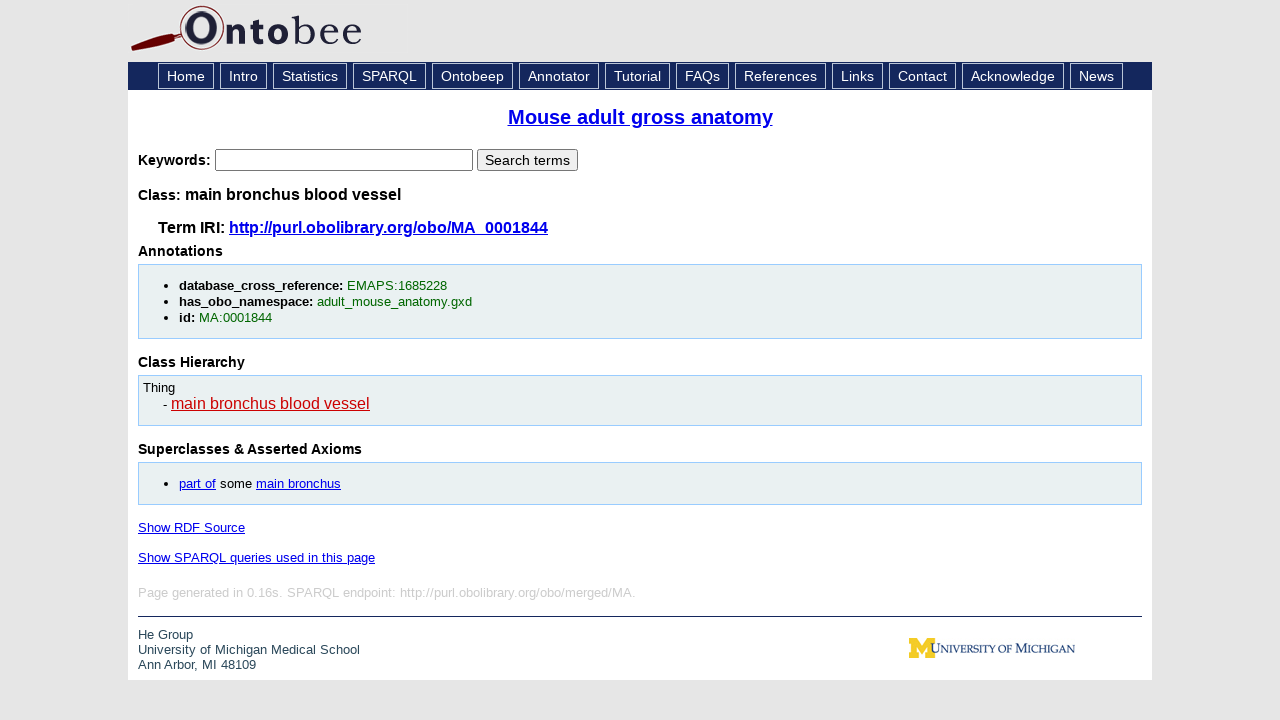

--- FILE ---
content_type: application/xml
request_url: https://ontobee.org/ontology/MA?iri=http://purl.obolibrary.org/obo/MA_0001844
body_size: 3240
content:
<?xml version="1.0"?>
<?xml-stylesheet type="text/xsl" href="https://ontobee.org/ontology/view/MA?iri=http://purl.obolibrary.org/obo/MA_0001844"?>
<rdf:RDF xmlns="http://www.w3.org/2002/07/owl#"
     xml:base="http://www.w3.org/2002/07/owl"
     xmlns:ma="http://purl.obolibrary.org/obo/ma#"
     xmlns:rdf="http://www.w3.org/1999/02/22-rdf-syntax-ns#"
     xmlns:owl="http://www.w3.org/2002/07/owl#"
     xmlns:oboInOwl="http://www.geneontology.org/formats/oboInOwl#"
     xmlns:xsd="http://www.w3.org/2001/XMLSchema#"
     xmlns:rdfs="http://www.w3.org/2000/01/rdf-schema#"
     xmlns:obo="http://purl.obolibrary.org/obo/"
     xmlns:foaf="http://xmlns.com/foaf/0.1/"
     xmlns:dc="http://purl.org/dc/elements/1.1/">
    


    <!-- 
    ///////////////////////////////////////////////////////////////////////////////////////
    //
    // Annotation properties
    //
    ///////////////////////////////////////////////////////////////////////////////////////
     -->

    <AnnotationProperty rdf:about="http://www.geneontology.org/formats/oboInOwl#hasOBONamespace"/>
    <AnnotationProperty rdf:about="http://www.geneontology.org/formats/oboInOwl#hasDbXref"/>
    <AnnotationProperty rdf:about="http://www.geneontology.org/formats/oboInOwl#id"/>
    


    <!-- 
    ///////////////////////////////////////////////////////////////////////////////////////
    //
    // Datatypes
    //
    ///////////////////////////////////////////////////////////////////////////////////////
     -->

    


    <!-- 
    ///////////////////////////////////////////////////////////////////////////////////////
    //
    // Object Properties
    //
    ///////////////////////////////////////////////////////////////////////////////////////
     -->

    


    <!-- http://purl.obolibrary.org/obo/ma#part_of -->

    <ObjectProperty rdf:about="http://purl.obolibrary.org/obo/ma#part_of">
        <rdf:type rdf:resource="http://www.w3.org/2002/07/owl#TransitiveProperty"/>
        <rdfs:label>part of</rdfs:label>
    </ObjectProperty>
    


    <!-- 
    ///////////////////////////////////////////////////////////////////////////////////////
    //
    // Classes
    //
    ///////////////////////////////////////////////////////////////////////////////////////
     -->

    


    <!-- http://purl.obolibrary.org/obo/MA_0000438 -->

    <Class rdf:about="http://purl.obolibrary.org/obo/MA_0000438">
        <rdfs:label>main bronchus</rdfs:label>
    </Class>
    


    <!-- http://purl.obolibrary.org/obo/MA_0001844 -->

    <Class rdf:about="http://purl.obolibrary.org/obo/MA_0001844">
        <rdfs:label>main bronchus blood vessel</rdfs:label>
        <rdfs:subClassOf>
            <Restriction>
                <onProperty rdf:resource="http://purl.obolibrary.org/obo/ma#part_of"/>
                <someValuesFrom rdf:resource="http://purl.obolibrary.org/obo/MA_0000438"/>
            </Restriction>
        </rdfs:subClassOf>
        <oboInOwl:hasDbXref>EMAPS:1685228</oboInOwl:hasDbXref>
        <oboInOwl:hasOBONamespace>adult_mouse_anatomy.gxd</oboInOwl:hasOBONamespace>
        <oboInOwl:id>MA:0001844</oboInOwl:id>
    </Class>
</rdf:RDF>



<!-- Generated by the OWL API (version 3.2.4.1806) http://owlapi.sourceforge.net -->



